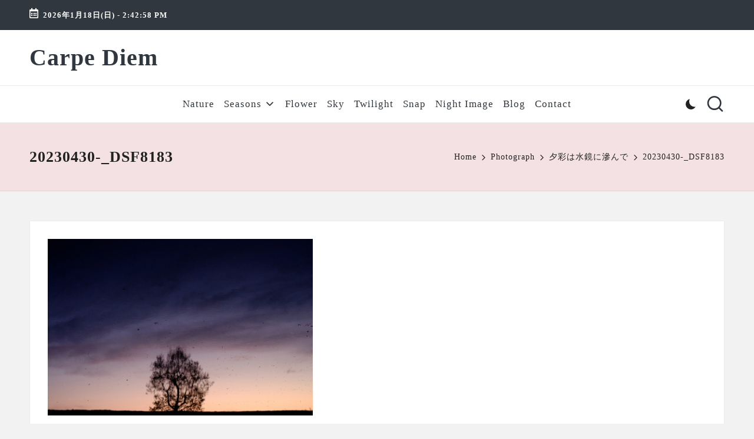

--- FILE ---
content_type: text/html; charset=UTF-8
request_url: https://bossmirokou.com/%e5%a4%95%e5%bd%a9%e3%81%af%e6%b0%b4%e9%8f%a1%e3%81%ab%e6%bb%b2%e3%82%93%e3%81%a7/20230430-_dsf8183/
body_size: 19913
content:

<!DOCTYPE html>
<html lang="ja" itemscope itemtype="http://schema.org/WebPage" >
<head>
	<meta charset="UTF-8">
	<link rel="profile" href="https://gmpg.org/xfn/11">
	<meta name='robots' content='index, follow, max-image-preview:large, max-snippet:-1, max-video-preview:-1' />
<meta name="viewport" content="width=device-width, initial-scale=1"><!-- Jetpack Site Verification Tags -->
<meta name="google-site-verification" content="vjKlEcozAJJ7aTAy3y8jVPbhPyv3QtM6KHDZUXSdWow" />

	<!-- This site is optimized with the Yoast SEO plugin v26.7 - https://yoast.com/wordpress/plugins/seo/ -->
	<title>20230430-_DSF8183 - Carpe Diem</title>
	<link rel="canonical" href="https://bossmirokou.com/夕彩は水鏡に滲んで/20230430-_dsf8183/" />
	<meta property="og:locale" content="ja_JP" />
	<meta property="og:type" content="article" />
	<meta property="og:title" content="20230430-_DSF8183 - Carpe Diem" />
	<meta property="og:url" content="https://bossmirokou.com/夕彩は水鏡に滲んで/20230430-_dsf8183/" />
	<meta property="og:site_name" content="Carpe Diem" />
	<meta property="og:image" content="https://bossmirokou.com/%e5%a4%95%e5%bd%a9%e3%81%af%e6%b0%b4%e9%8f%a1%e3%81%ab%e6%bb%b2%e3%82%93%e3%81%a7/20230430-_dsf8183" />
	<meta property="og:image:width" content="1024" />
	<meta property="og:image:height" content="683" />
	<meta property="og:image:type" content="image/jpeg" />
	<meta name="twitter:card" content="summary_large_image" />
	<meta name="twitter:site" content="@boss_mirokou" />
	<script type="application/ld+json" class="yoast-schema-graph">{"@context":"https://schema.org","@graph":[{"@type":"WebPage","@id":"https://bossmirokou.com/%e5%a4%95%e5%bd%a9%e3%81%af%e6%b0%b4%e9%8f%a1%e3%81%ab%e6%bb%b2%e3%82%93%e3%81%a7/20230430-_dsf8183/","url":"https://bossmirokou.com/%e5%a4%95%e5%bd%a9%e3%81%af%e6%b0%b4%e9%8f%a1%e3%81%ab%e6%bb%b2%e3%82%93%e3%81%a7/20230430-_dsf8183/","name":"20230430-_DSF8183 - Carpe Diem","isPartOf":{"@id":"https://bossmirokou.com/#website"},"primaryImageOfPage":{"@id":"https://bossmirokou.com/%e5%a4%95%e5%bd%a9%e3%81%af%e6%b0%b4%e9%8f%a1%e3%81%ab%e6%bb%b2%e3%82%93%e3%81%a7/20230430-_dsf8183/#primaryimage"},"image":{"@id":"https://bossmirokou.com/%e5%a4%95%e5%bd%a9%e3%81%af%e6%b0%b4%e9%8f%a1%e3%81%ab%e6%bb%b2%e3%82%93%e3%81%a7/20230430-_dsf8183/#primaryimage"},"thumbnailUrl":"https://bossmirokou.com/wp-content/uploads/2023/05/20230430-_DSF8183.jpg","datePublished":"2023-05-06T10:54:51+00:00","breadcrumb":{"@id":"https://bossmirokou.com/%e5%a4%95%e5%bd%a9%e3%81%af%e6%b0%b4%e9%8f%a1%e3%81%ab%e6%bb%b2%e3%82%93%e3%81%a7/20230430-_dsf8183/#breadcrumb"},"inLanguage":"ja","potentialAction":[{"@type":"ReadAction","target":["https://bossmirokou.com/%e5%a4%95%e5%bd%a9%e3%81%af%e6%b0%b4%e9%8f%a1%e3%81%ab%e6%bb%b2%e3%82%93%e3%81%a7/20230430-_dsf8183/"]}]},{"@type":"ImageObject","inLanguage":"ja","@id":"https://bossmirokou.com/%e5%a4%95%e5%bd%a9%e3%81%af%e6%b0%b4%e9%8f%a1%e3%81%ab%e6%bb%b2%e3%82%93%e3%81%a7/20230430-_dsf8183/#primaryimage","url":"https://bossmirokou.com/wp-content/uploads/2023/05/20230430-_DSF8183.jpg","contentUrl":"https://bossmirokou.com/wp-content/uploads/2023/05/20230430-_DSF8183.jpg","width":2048,"height":1365},{"@type":"BreadcrumbList","@id":"https://bossmirokou.com/%e5%a4%95%e5%bd%a9%e3%81%af%e6%b0%b4%e9%8f%a1%e3%81%ab%e6%bb%b2%e3%82%93%e3%81%a7/20230430-_dsf8183/#breadcrumb","itemListElement":[{"@type":"ListItem","position":1,"name":"ホーム","item":"https://bossmirokou.com/"},{"@type":"ListItem","position":2,"name":"夕彩は水鏡に滲んで","item":"https://bossmirokou.com/%e5%a4%95%e5%bd%a9%e3%81%af%e6%b0%b4%e9%8f%a1%e3%81%ab%e6%bb%b2%e3%82%93%e3%81%a7/"},{"@type":"ListItem","position":3,"name":"20230430-_DSF8183"}]},{"@type":"WebSite","@id":"https://bossmirokou.com/#website","url":"https://bossmirokou.com/","name":"Carpe Diem","description":"Weekend Wonderland","publisher":{"@id":"https://bossmirokou.com/#/schema/person/3a74e886e72c7cd0a98889b8b16ba399"},"potentialAction":[{"@type":"SearchAction","target":{"@type":"EntryPoint","urlTemplate":"https://bossmirokou.com/?s={search_term_string}"},"query-input":{"@type":"PropertyValueSpecification","valueRequired":true,"valueName":"search_term_string"}}],"inLanguage":"ja"},{"@type":["Person","Organization"],"@id":"https://bossmirokou.com/#/schema/person/3a74e886e72c7cd0a98889b8b16ba399","name":"boss9214","image":{"@type":"ImageObject","inLanguage":"ja","@id":"https://bossmirokou.com/#/schema/person/image/","url":"https://bossmirokou.com/wp-content/uploads/2021/11/HDR_48_47_46_45_49_50_tonemapped.jpg","contentUrl":"https://bossmirokou.com/wp-content/uploads/2021/11/HDR_48_47_46_45_49_50_tonemapped.jpg","width":700,"height":467,"caption":"boss9214"},"logo":{"@id":"https://bossmirokou.com/#/schema/person/image/"}}]}</script>
	<!-- / Yoast SEO plugin. -->


<link rel='dns-prefetch' href='//stats.wp.com' />
<link rel='dns-prefetch' href='//fonts.googleapis.com' />
<link rel='dns-prefetch' href='//v0.wordpress.com' />
<link rel='dns-prefetch' href='//jetpack.wordpress.com' />
<link rel='dns-prefetch' href='//s0.wp.com' />
<link rel='dns-prefetch' href='//public-api.wordpress.com' />
<link rel='dns-prefetch' href='//0.gravatar.com' />
<link rel='dns-prefetch' href='//1.gravatar.com' />
<link rel='dns-prefetch' href='//2.gravatar.com' />
<link rel='dns-prefetch' href='//widgets.wp.com' />
<link rel="alternate" type="application/rss+xml" title="Carpe Diem &raquo; フィード" href="https://bossmirokou.com/feed/" />
<link rel="alternate" type="application/rss+xml" title="Carpe Diem &raquo; コメントフィード" href="https://bossmirokou.com/comments/feed/" />
<link rel="alternate" type="application/rss+xml" title="Carpe Diem &raquo; 20230430-_DSF8183 のコメントのフィード" href="https://bossmirokou.com/%e5%a4%95%e5%bd%a9%e3%81%af%e6%b0%b4%e9%8f%a1%e3%81%ab%e6%bb%b2%e3%82%93%e3%81%a7/20230430-_dsf8183/feed/" />
<link rel="alternate" title="oEmbed (JSON)" type="application/json+oembed" href="https://bossmirokou.com/wp-json/oembed/1.0/embed?url=https%3A%2F%2Fbossmirokou.com%2F%25e5%25a4%2595%25e5%25bd%25a9%25e3%2581%25af%25e6%25b0%25b4%25e9%258f%25a1%25e3%2581%25ab%25e6%25bb%25b2%25e3%2582%2593%25e3%2581%25a7%2F20230430-_dsf8183%2F" />
<link rel="alternate" title="oEmbed (XML)" type="text/xml+oembed" href="https://bossmirokou.com/wp-json/oembed/1.0/embed?url=https%3A%2F%2Fbossmirokou.com%2F%25e5%25a4%2595%25e5%25bd%25a9%25e3%2581%25af%25e6%25b0%25b4%25e9%258f%25a1%25e3%2581%25ab%25e6%25bb%25b2%25e3%2582%2593%25e3%2581%25a7%2F20230430-_dsf8183%2F&#038;format=xml" />
<style id='wp-img-auto-sizes-contain-inline-css'>
img:is([sizes=auto i],[sizes^="auto," i]){contain-intrinsic-size:3000px 1500px}
/*# sourceURL=wp-img-auto-sizes-contain-inline-css */
</style>
<style id='wp-emoji-styles-inline-css'>

	img.wp-smiley, img.emoji {
		display: inline !important;
		border: none !important;
		box-shadow: none !important;
		height: 1em !important;
		width: 1em !important;
		margin: 0 0.07em !important;
		vertical-align: -0.1em !important;
		background: none !important;
		padding: 0 !important;
	}
/*# sourceURL=wp-emoji-styles-inline-css */
</style>
<style id='wp-block-library-inline-css'>
:root{--wp-block-synced-color:#7a00df;--wp-block-synced-color--rgb:122,0,223;--wp-bound-block-color:var(--wp-block-synced-color);--wp-editor-canvas-background:#ddd;--wp-admin-theme-color:#007cba;--wp-admin-theme-color--rgb:0,124,186;--wp-admin-theme-color-darker-10:#006ba1;--wp-admin-theme-color-darker-10--rgb:0,107,160.5;--wp-admin-theme-color-darker-20:#005a87;--wp-admin-theme-color-darker-20--rgb:0,90,135;--wp-admin-border-width-focus:2px}@media (min-resolution:192dpi){:root{--wp-admin-border-width-focus:1.5px}}.wp-element-button{cursor:pointer}:root .has-very-light-gray-background-color{background-color:#eee}:root .has-very-dark-gray-background-color{background-color:#313131}:root .has-very-light-gray-color{color:#eee}:root .has-very-dark-gray-color{color:#313131}:root .has-vivid-green-cyan-to-vivid-cyan-blue-gradient-background{background:linear-gradient(135deg,#00d084,#0693e3)}:root .has-purple-crush-gradient-background{background:linear-gradient(135deg,#34e2e4,#4721fb 50%,#ab1dfe)}:root .has-hazy-dawn-gradient-background{background:linear-gradient(135deg,#faaca8,#dad0ec)}:root .has-subdued-olive-gradient-background{background:linear-gradient(135deg,#fafae1,#67a671)}:root .has-atomic-cream-gradient-background{background:linear-gradient(135deg,#fdd79a,#004a59)}:root .has-nightshade-gradient-background{background:linear-gradient(135deg,#330968,#31cdcf)}:root .has-midnight-gradient-background{background:linear-gradient(135deg,#020381,#2874fc)}:root{--wp--preset--font-size--normal:16px;--wp--preset--font-size--huge:42px}.has-regular-font-size{font-size:1em}.has-larger-font-size{font-size:2.625em}.has-normal-font-size{font-size:var(--wp--preset--font-size--normal)}.has-huge-font-size{font-size:var(--wp--preset--font-size--huge)}.has-text-align-center{text-align:center}.has-text-align-left{text-align:left}.has-text-align-right{text-align:right}.has-fit-text{white-space:nowrap!important}#end-resizable-editor-section{display:none}.aligncenter{clear:both}.items-justified-left{justify-content:flex-start}.items-justified-center{justify-content:center}.items-justified-right{justify-content:flex-end}.items-justified-space-between{justify-content:space-between}.screen-reader-text{border:0;clip-path:inset(50%);height:1px;margin:-1px;overflow:hidden;padding:0;position:absolute;width:1px;word-wrap:normal!important}.screen-reader-text:focus{background-color:#ddd;clip-path:none;color:#444;display:block;font-size:1em;height:auto;left:5px;line-height:normal;padding:15px 23px 14px;text-decoration:none;top:5px;width:auto;z-index:100000}html :where(.has-border-color){border-style:solid}html :where([style*=border-top-color]){border-top-style:solid}html :where([style*=border-right-color]){border-right-style:solid}html :where([style*=border-bottom-color]){border-bottom-style:solid}html :where([style*=border-left-color]){border-left-style:solid}html :where([style*=border-width]){border-style:solid}html :where([style*=border-top-width]){border-top-style:solid}html :where([style*=border-right-width]){border-right-style:solid}html :where([style*=border-bottom-width]){border-bottom-style:solid}html :where([style*=border-left-width]){border-left-style:solid}html :where(img[class*=wp-image-]){height:auto;max-width:100%}:where(figure){margin:0 0 1em}html :where(.is-position-sticky){--wp-admin--admin-bar--position-offset:var(--wp-admin--admin-bar--height,0px)}@media screen and (max-width:600px){html :where(.is-position-sticky){--wp-admin--admin-bar--position-offset:0px}}

/*# sourceURL=wp-block-library-inline-css */
</style><style id='wp-block-archives-inline-css'>
.wp-block-archives{box-sizing:border-box}.wp-block-archives-dropdown label{display:block}
/*# sourceURL=https://bossmirokou.com/wp-includes/blocks/archives/style.min.css */
</style>
<style id='wp-block-tag-cloud-inline-css'>
.wp-block-tag-cloud{box-sizing:border-box}.wp-block-tag-cloud.aligncenter{justify-content:center;text-align:center}.wp-block-tag-cloud a{display:inline-block;margin-right:5px}.wp-block-tag-cloud span{display:inline-block;margin-left:5px;text-decoration:none}:root :where(.wp-block-tag-cloud.is-style-outline){display:flex;flex-wrap:wrap;gap:1ch}:root :where(.wp-block-tag-cloud.is-style-outline a){border:1px solid;font-size:unset!important;margin-right:0;padding:1ch 2ch;text-decoration:none!important}
/*# sourceURL=https://bossmirokou.com/wp-includes/blocks/tag-cloud/style.min.css */
</style>
<style id='global-styles-inline-css'>
:root{--wp--preset--aspect-ratio--square: 1;--wp--preset--aspect-ratio--4-3: 4/3;--wp--preset--aspect-ratio--3-4: 3/4;--wp--preset--aspect-ratio--3-2: 3/2;--wp--preset--aspect-ratio--2-3: 2/3;--wp--preset--aspect-ratio--16-9: 16/9;--wp--preset--aspect-ratio--9-16: 9/16;--wp--preset--color--black: #000000;--wp--preset--color--cyan-bluish-gray: #abb8c3;--wp--preset--color--white: #ffffff;--wp--preset--color--pale-pink: #f78da7;--wp--preset--color--vivid-red: #cf2e2e;--wp--preset--color--luminous-vivid-orange: #ff6900;--wp--preset--color--luminous-vivid-amber: #fcb900;--wp--preset--color--light-green-cyan: #7bdcb5;--wp--preset--color--vivid-green-cyan: #00d084;--wp--preset--color--pale-cyan-blue: #8ed1fc;--wp--preset--color--vivid-cyan-blue: #0693e3;--wp--preset--color--vivid-purple: #9b51e0;--wp--preset--gradient--vivid-cyan-blue-to-vivid-purple: linear-gradient(135deg,rgb(6,147,227) 0%,rgb(155,81,224) 100%);--wp--preset--gradient--light-green-cyan-to-vivid-green-cyan: linear-gradient(135deg,rgb(122,220,180) 0%,rgb(0,208,130) 100%);--wp--preset--gradient--luminous-vivid-amber-to-luminous-vivid-orange: linear-gradient(135deg,rgb(252,185,0) 0%,rgb(255,105,0) 100%);--wp--preset--gradient--luminous-vivid-orange-to-vivid-red: linear-gradient(135deg,rgb(255,105,0) 0%,rgb(207,46,46) 100%);--wp--preset--gradient--very-light-gray-to-cyan-bluish-gray: linear-gradient(135deg,rgb(238,238,238) 0%,rgb(169,184,195) 100%);--wp--preset--gradient--cool-to-warm-spectrum: linear-gradient(135deg,rgb(74,234,220) 0%,rgb(151,120,209) 20%,rgb(207,42,186) 40%,rgb(238,44,130) 60%,rgb(251,105,98) 80%,rgb(254,248,76) 100%);--wp--preset--gradient--blush-light-purple: linear-gradient(135deg,rgb(255,206,236) 0%,rgb(152,150,240) 100%);--wp--preset--gradient--blush-bordeaux: linear-gradient(135deg,rgb(254,205,165) 0%,rgb(254,45,45) 50%,rgb(107,0,62) 100%);--wp--preset--gradient--luminous-dusk: linear-gradient(135deg,rgb(255,203,112) 0%,rgb(199,81,192) 50%,rgb(65,88,208) 100%);--wp--preset--gradient--pale-ocean: linear-gradient(135deg,rgb(255,245,203) 0%,rgb(182,227,212) 50%,rgb(51,167,181) 100%);--wp--preset--gradient--electric-grass: linear-gradient(135deg,rgb(202,248,128) 0%,rgb(113,206,126) 100%);--wp--preset--gradient--midnight: linear-gradient(135deg,rgb(2,3,129) 0%,rgb(40,116,252) 100%);--wp--preset--font-size--small: 13px;--wp--preset--font-size--medium: 20px;--wp--preset--font-size--large: 36px;--wp--preset--font-size--x-large: 42px;--wp--preset--spacing--20: 0.44rem;--wp--preset--spacing--30: 0.67rem;--wp--preset--spacing--40: 1rem;--wp--preset--spacing--50: 1.5rem;--wp--preset--spacing--60: 2.25rem;--wp--preset--spacing--70: 3.38rem;--wp--preset--spacing--80: 5.06rem;--wp--preset--shadow--natural: 6px 6px 9px rgba(0, 0, 0, 0.2);--wp--preset--shadow--deep: 12px 12px 50px rgba(0, 0, 0, 0.4);--wp--preset--shadow--sharp: 6px 6px 0px rgba(0, 0, 0, 0.2);--wp--preset--shadow--outlined: 6px 6px 0px -3px rgb(255, 255, 255), 6px 6px rgb(0, 0, 0);--wp--preset--shadow--crisp: 6px 6px 0px rgb(0, 0, 0);}:where(.is-layout-flex){gap: 0.5em;}:where(.is-layout-grid){gap: 0.5em;}body .is-layout-flex{display: flex;}.is-layout-flex{flex-wrap: wrap;align-items: center;}.is-layout-flex > :is(*, div){margin: 0;}body .is-layout-grid{display: grid;}.is-layout-grid > :is(*, div){margin: 0;}:where(.wp-block-columns.is-layout-flex){gap: 2em;}:where(.wp-block-columns.is-layout-grid){gap: 2em;}:where(.wp-block-post-template.is-layout-flex){gap: 1.25em;}:where(.wp-block-post-template.is-layout-grid){gap: 1.25em;}.has-black-color{color: var(--wp--preset--color--black) !important;}.has-cyan-bluish-gray-color{color: var(--wp--preset--color--cyan-bluish-gray) !important;}.has-white-color{color: var(--wp--preset--color--white) !important;}.has-pale-pink-color{color: var(--wp--preset--color--pale-pink) !important;}.has-vivid-red-color{color: var(--wp--preset--color--vivid-red) !important;}.has-luminous-vivid-orange-color{color: var(--wp--preset--color--luminous-vivid-orange) !important;}.has-luminous-vivid-amber-color{color: var(--wp--preset--color--luminous-vivid-amber) !important;}.has-light-green-cyan-color{color: var(--wp--preset--color--light-green-cyan) !important;}.has-vivid-green-cyan-color{color: var(--wp--preset--color--vivid-green-cyan) !important;}.has-pale-cyan-blue-color{color: var(--wp--preset--color--pale-cyan-blue) !important;}.has-vivid-cyan-blue-color{color: var(--wp--preset--color--vivid-cyan-blue) !important;}.has-vivid-purple-color{color: var(--wp--preset--color--vivid-purple) !important;}.has-black-background-color{background-color: var(--wp--preset--color--black) !important;}.has-cyan-bluish-gray-background-color{background-color: var(--wp--preset--color--cyan-bluish-gray) !important;}.has-white-background-color{background-color: var(--wp--preset--color--white) !important;}.has-pale-pink-background-color{background-color: var(--wp--preset--color--pale-pink) !important;}.has-vivid-red-background-color{background-color: var(--wp--preset--color--vivid-red) !important;}.has-luminous-vivid-orange-background-color{background-color: var(--wp--preset--color--luminous-vivid-orange) !important;}.has-luminous-vivid-amber-background-color{background-color: var(--wp--preset--color--luminous-vivid-amber) !important;}.has-light-green-cyan-background-color{background-color: var(--wp--preset--color--light-green-cyan) !important;}.has-vivid-green-cyan-background-color{background-color: var(--wp--preset--color--vivid-green-cyan) !important;}.has-pale-cyan-blue-background-color{background-color: var(--wp--preset--color--pale-cyan-blue) !important;}.has-vivid-cyan-blue-background-color{background-color: var(--wp--preset--color--vivid-cyan-blue) !important;}.has-vivid-purple-background-color{background-color: var(--wp--preset--color--vivid-purple) !important;}.has-black-border-color{border-color: var(--wp--preset--color--black) !important;}.has-cyan-bluish-gray-border-color{border-color: var(--wp--preset--color--cyan-bluish-gray) !important;}.has-white-border-color{border-color: var(--wp--preset--color--white) !important;}.has-pale-pink-border-color{border-color: var(--wp--preset--color--pale-pink) !important;}.has-vivid-red-border-color{border-color: var(--wp--preset--color--vivid-red) !important;}.has-luminous-vivid-orange-border-color{border-color: var(--wp--preset--color--luminous-vivid-orange) !important;}.has-luminous-vivid-amber-border-color{border-color: var(--wp--preset--color--luminous-vivid-amber) !important;}.has-light-green-cyan-border-color{border-color: var(--wp--preset--color--light-green-cyan) !important;}.has-vivid-green-cyan-border-color{border-color: var(--wp--preset--color--vivid-green-cyan) !important;}.has-pale-cyan-blue-border-color{border-color: var(--wp--preset--color--pale-cyan-blue) !important;}.has-vivid-cyan-blue-border-color{border-color: var(--wp--preset--color--vivid-cyan-blue) !important;}.has-vivid-purple-border-color{border-color: var(--wp--preset--color--vivid-purple) !important;}.has-vivid-cyan-blue-to-vivid-purple-gradient-background{background: var(--wp--preset--gradient--vivid-cyan-blue-to-vivid-purple) !important;}.has-light-green-cyan-to-vivid-green-cyan-gradient-background{background: var(--wp--preset--gradient--light-green-cyan-to-vivid-green-cyan) !important;}.has-luminous-vivid-amber-to-luminous-vivid-orange-gradient-background{background: var(--wp--preset--gradient--luminous-vivid-amber-to-luminous-vivid-orange) !important;}.has-luminous-vivid-orange-to-vivid-red-gradient-background{background: var(--wp--preset--gradient--luminous-vivid-orange-to-vivid-red) !important;}.has-very-light-gray-to-cyan-bluish-gray-gradient-background{background: var(--wp--preset--gradient--very-light-gray-to-cyan-bluish-gray) !important;}.has-cool-to-warm-spectrum-gradient-background{background: var(--wp--preset--gradient--cool-to-warm-spectrum) !important;}.has-blush-light-purple-gradient-background{background: var(--wp--preset--gradient--blush-light-purple) !important;}.has-blush-bordeaux-gradient-background{background: var(--wp--preset--gradient--blush-bordeaux) !important;}.has-luminous-dusk-gradient-background{background: var(--wp--preset--gradient--luminous-dusk) !important;}.has-pale-ocean-gradient-background{background: var(--wp--preset--gradient--pale-ocean) !important;}.has-electric-grass-gradient-background{background: var(--wp--preset--gradient--electric-grass) !important;}.has-midnight-gradient-background{background: var(--wp--preset--gradient--midnight) !important;}.has-small-font-size{font-size: var(--wp--preset--font-size--small) !important;}.has-medium-font-size{font-size: var(--wp--preset--font-size--medium) !important;}.has-large-font-size{font-size: var(--wp--preset--font-size--large) !important;}.has-x-large-font-size{font-size: var(--wp--preset--font-size--x-large) !important;}
/*# sourceURL=global-styles-inline-css */
</style>

<style id='classic-theme-styles-inline-css'>
/*! This file is auto-generated */
.wp-block-button__link{color:#fff;background-color:#32373c;border-radius:9999px;box-shadow:none;text-decoration:none;padding:calc(.667em + 2px) calc(1.333em + 2px);font-size:1.125em}.wp-block-file__button{background:#32373c;color:#fff;text-decoration:none}
/*# sourceURL=/wp-includes/css/classic-themes.min.css */
</style>
<link rel='stylesheet' id='contact-form-7-css' href='https://bossmirokou.com/wp-content/plugins/contact-form-7/includes/css/styles.css?ver=6.1.4' media='all' />
<link rel='stylesheet' id='FontAwesome-css' href='https://bossmirokou.com/wp-content/themes/bloglo/assets/css/all.min.css?ver=5.15.4' media='all' />
<link rel='stylesheet' id='bloglo-styles-css' href='https://bossmirokou.com/wp-content/themes/bloglo/assets/css/style.min.css?ver=1.1.23' media='all' />
<link rel='stylesheet' id='bloglo-google-fonts-css' href='//fonts.googleapis.com/css?family=Playfair+Display%3A400%2C400i%7CPlus+Jakarta+Sans%3A500&#038;display=swap&#038;subsets=latin&#038;ver=1.1.23' media='' />
<link rel='stylesheet' id='bloglo-dynamic-styles-css' href='https://bossmirokou.com/wp-content/uploads/bloglo/dynamic-styles.css?ver=1768568902' media='all' />
<link rel='stylesheet' id='jetpack_likes-css' href='https://bossmirokou.com/wp-content/plugins/jetpack/modules/likes/style.css?ver=15.4' media='all' />
<link rel='stylesheet' id='taxopress-frontend-css-css' href='https://bossmirokou.com/wp-content/plugins/simple-tags/assets/frontend/css/frontend.css?ver=3.43.0' media='all' />
<script src="https://bossmirokou.com/wp-includes/js/jquery/jquery.min.js?ver=3.7.1" id="jquery-core-js"></script>
<script src="https://bossmirokou.com/wp-includes/js/jquery/jquery-migrate.min.js?ver=3.4.1" id="jquery-migrate-js"></script>
<script src="https://bossmirokou.com/wp-content/plugins/simple-tags/assets/frontend/js/frontend.js?ver=3.43.0" id="taxopress-frontend-js-js"></script>
<link rel="https://api.w.org/" href="https://bossmirokou.com/wp-json/" /><link rel="alternate" title="JSON" type="application/json" href="https://bossmirokou.com/wp-json/wp/v2/media/7317" /><link rel="EditURI" type="application/rsd+xml" title="RSD" href="https://bossmirokou.com/xmlrpc.php?rsd" />
<!-- Favicon Rotator -->
<!-- End Favicon Rotator -->
	<style>img#wpstats{display:none}</style>
		<meta name="theme-color" content="#7c7234"><link rel="icon" href="https://bossmirokou.com/wp-content/uploads/2015/10/cropped-103973-3d-glossy-green-orb-icon-natural-wonders-leaf1-32x32.png" sizes="32x32" />
<link rel="icon" href="https://bossmirokou.com/wp-content/uploads/2015/10/cropped-103973-3d-glossy-green-orb-icon-natural-wonders-leaf1-192x192.png" sizes="192x192" />
<link rel="apple-touch-icon" href="https://bossmirokou.com/wp-content/uploads/2015/10/cropped-103973-3d-glossy-green-orb-icon-natural-wonders-leaf1-180x180.png" />
<meta name="msapplication-TileImage" content="https://bossmirokou.com/wp-content/uploads/2015/10/cropped-103973-3d-glossy-green-orb-icon-natural-wonders-leaf1-270x270.png" />
</head>

<body data-rsssl=1 class="attachment wp-singular attachment-template-default single single-attachment postid-7317 attachmentid-7317 attachment-jpeg wp-embed-responsive wp-theme-bloglo bloglo-layout__fw-contained bloglo-layout__boxed-separated bloglo-layout-shadow bloglo-header-layout-4 bloglo-menu-animation-underline bloglo-header__separators-none bloglo-page-title-align-left comments-open bloglo-no-sidebar entry-media-hover-style-1 bloglo-copyright-layout-1 is-section-heading-init-s1 is-footer-heading-init-s0 bloglo-input-supported validate-comment-form bloglo-menu-accessibility">


<div id="page" class="hfeed site">
	<a class="skip-link screen-reader-text" href="#main">Skip to content</a>

	
	
	<header id="masthead" class="site-header" role="banner" itemtype="https://schema.org/WPHeader" itemscope="itemscope">
		
<div id="bloglo-topbar" >
	<div class="bloglo-container">
		<div class="bloglo-flex-row">
			<div class="col-md flex-basis-auto start-sm"><div class="bloglo-topbar-widget__text bloglo-topbar-widget bloglo-all"><span><i class="far fa-calendar-alt fa-lg bloglo-icon"></i><strong><span id="bloglo-date"></span> - <span id="bloglo-time"></span></strong></span></div><!-- END .bloglo-topbar-widget --></div>
			<div class="col-md flex-basis-auto end-sm"></div>
		</div>
	</div>
</div><!-- END #bloglo-topbar -->
<div id="bloglo-header" >
		<div id="bloglo-header-inner">
		
<div class="bloglo-header-container">
	<div class="bloglo-logo-container">
		<div class="bloglo-container">

			
<div class="bloglo-logo bloglo-header-element" itemtype="https://schema.org/Organization" itemscope="itemscope">
	<div class="logo-inner"><span class="site-title" itemprop="name">
					<a href="https://bossmirokou.com/" rel="home" itemprop="url">
						Carpe Diem
					</a>
				</span><p class="site-description screen-reader-text" itemprop="description">
						Weekend Wonderland
					</p></div></div><!-- END .bloglo-logo -->

			
			<div class="bloglo-header-widgets bloglo-header-element bloglo-widget-location-right"><div class="bloglo-header-widget__darkmode bloglo-header-widget bloglo-hide-mobile-tablet"><div class="bloglo-widget-wrapper"><label class="bloglo-darkmode" for="lightdarkswitch" tabindex="0"><input type="checkbox" id="lightdarkswitch" /><div class="bloglo-darkmode-toogle"></div></label></div></div><!-- END .bloglo-header-widget --><div class="bloglo-header-widget__search bloglo-header-widget bloglo-hide-mobile-tablet"><div class="bloglo-widget-wrapper">
<div aria-haspopup="true">
	<a href="#" class="bloglo-search">
		<svg class="bloglo-icon" aria-label="Search" xmlns="http://www.w3.org/2000/svg" width="32" height="32" viewBox="0 0 32 32"><path d="M28.962 26.499l-4.938-4.938c1.602-2.002 2.669-4.671 2.669-7.474 0-6.673-5.339-12.012-12.012-12.012S2.669 7.414 2.669 14.087a11.962 11.962 0 0012.012 12.012c2.803 0 5.472-.934 7.474-2.669l4.938 4.938c.267.267.667.4.934.4s.667-.133.934-.4a1.29 1.29 0 000-1.868zM5.339 14.087c0-5.205 4.137-9.342 9.342-9.342s9.342 4.137 9.342 9.342c0 2.536-1.068 4.938-2.669 6.54-1.735 1.735-4.004 2.669-6.54 2.669-5.339.133-9.476-4.004-9.476-9.209z" /></svg>	</a><!-- END .bloglo-search -->

	<div class="bloglo-search-simple bloglo-search-container dropdown-item">
		<form role="search" aria-label="Site Search" method="get" class="bloglo-search-form" action="https://bossmirokou.com/">

			<label class="bloglo-form-label">
				<span class="screen-reader-text">Search for:</span>
				<input type="search" class="bloglo-input-search" placeholder="Search" value="" name="s" autocomplete="off">
			</label><!-- END .bloglo-form-label -->

			
			<button type="submit" class="bloglo-animate-arrow right-arrow" aria-hidden="true" role="button" tabindex="0">
				<svg xmlns="http://www.w3.org/2000/svg" viewBox="0 0 25 18"><path class="arrow-handle" d="M2.511 9.007l7.185-7.221c.407-.409.407-1.071 0-1.48s-1.068-.409-1.476 0L.306 8.259a1.049 1.049 0 000 1.481l7.914 7.952c.407.408 1.068.408 1.476 0s.407-1.07 0-1.479L2.511 9.007z"></path><path class="arrow-bar" fill-rule="evenodd" clip-rule="evenodd" d="M1 8h28.001a1.001 1.001 0 010 2H1a1 1 0 110-2z"></path></svg>
			</button>			<button type="button" class="bloglo-search-close" aria-hidden="true" role="button">
				<svg aria-hidden="true" xmlns="http://www.w3.org/2000/svg" width="16" height="16" viewBox="0 0 16 16"><path d="M6.852 7.649L.399 1.195 1.445.149l6.454 6.453L14.352.149l1.047 1.046-6.454 6.454 6.454 6.453-1.047 1.047-6.453-6.454-6.454 6.454-1.046-1.047z" fill="currentColor" fill-rule="evenodd"></path></svg>
			</button>

		</form>
	</div><!-- END .bloglo-search-simple -->
</div>
</div></div><!-- END .bloglo-header-widget --></div><!-- END .bloglo-header-widgets -->
			<span class="bloglo-header-element bloglo-mobile-nav">
						<button class="bloglo-hamburger hamburger--spin bloglo-hamburger-bloglo-primary-nav" aria-label="Menu" aria-controls="bloglo-primary-nav" type="button">

			
			<span class="hamburger-box">
				<span class="hamburger-inner"></span>
			</span>

		</button>
						
<nav class="site-navigation main-navigation bloglo-primary-nav bloglo-nav bloglo-header-element" role="navigation" itemtype="https://schema.org/SiteNavigationElement" itemscope="itemscope" aria-label="Site Navigation">

<ul id="bloglo-primary-nav" class="menu"><li id="menu-item-1137" class="menu-item menu-item-type-taxonomy menu-item-object-category menu-item-1137"><a href="https://bossmirokou.com/category/nature/"><span>Nature</span></a></li>
<li id="menu-item-206" class="menu-item menu-item-type-taxonomy menu-item-object-category menu-item-has-children menu-item-206"><a href="https://bossmirokou.com/category/seasons/"><span>Seasons</span><svg class="bloglo-icon" xmlns="http://www.w3.org/2000/svg" width="32" height="32" viewBox="0 0 32 32"><path d="M24.958 10.483a1.29 1.29 0 00-1.868 0l-7.074 7.074-7.074-7.074c-.534-.534-1.335-.534-1.868 0s-.534 1.335 0 1.868l8.008 8.008c.267.267.667.4.934.4s.667-.133.934-.4l8.008-8.008a1.29 1.29 0 000-1.868z" /></svg></a><button type="button" class="bloglo-mobile-toggen"><svg class="bloglo-icon" xmlns="http://www.w3.org/2000/svg" width="32" height="32" viewBox="0 0 32 32"><path d="M24.958 10.483a1.29 1.29 0 00-1.868 0l-7.074 7.074-7.074-7.074c-.534-.534-1.335-.534-1.868 0s-.534 1.335 0 1.868l8.008 8.008c.267.267.667.4.934.4s.667-.133.934-.4l8.008-8.008a1.29 1.29 0 000-1.868z" /></svg></button>
<ul class="sub-menu">
	<li id="menu-item-202" class="menu-item menu-item-type-taxonomy menu-item-object-category menu-item-202"><a href="https://bossmirokou.com/category/seasons/spring/"><span>Spring</span></a></li>
	<li id="menu-item-203" class="menu-item menu-item-type-taxonomy menu-item-object-category menu-item-203"><a href="https://bossmirokou.com/category/seasons/summer/"><span>Summer</span></a></li>
	<li id="menu-item-201" class="menu-item menu-item-type-taxonomy menu-item-object-category menu-item-201"><a href="https://bossmirokou.com/category/seasons/autumn/"><span>Autumn</span></a></li>
	<li id="menu-item-204" class="menu-item menu-item-type-taxonomy menu-item-object-category menu-item-204"><a href="https://bossmirokou.com/category/seasons/winter/"><span>Winter</span></a></li>
</ul>
</li>
<li id="menu-item-207" class="menu-item menu-item-type-taxonomy menu-item-object-category menu-item-207"><a href="https://bossmirokou.com/category/flower/"><span>Flower</span></a></li>
<li id="menu-item-7893" class="menu-item menu-item-type-taxonomy menu-item-object-category menu-item-7893"><a href="https://bossmirokou.com/category/sky/"><span>Sky</span></a></li>
<li id="menu-item-209" class="menu-item menu-item-type-taxonomy menu-item-object-category menu-item-209"><a href="https://bossmirokou.com/category/twilight/"><span>Twilight</span></a></li>
<li id="menu-item-208" class="menu-item menu-item-type-taxonomy menu-item-object-category menu-item-208"><a href="https://bossmirokou.com/category/snap/"><span>Snap</span></a></li>
<li id="menu-item-210" class="menu-item menu-item-type-taxonomy menu-item-object-category menu-item-210"><a href="https://bossmirokou.com/category/night-image/"><span>Night Image</span></a></li>
<li id="menu-item-553" class="menu-item menu-item-type-taxonomy menu-item-object-category menu-item-553"><a href="https://bossmirokou.com/category/blog/"><span>Blog</span></a></li>
<li id="menu-item-9639" class="menu-item menu-item-type-post_type menu-item-object-page menu-item-9639"><a href="https://bossmirokou.com/9635-2/"><span>Contact</span></a></li>
</ul></nav><!-- END .bloglo-nav -->
			</span>

		</div><!-- END .bloglo-container -->
	</div><!-- END .bloglo-logo-container -->

	<div class="bloglo-nav-container">
		<div class="bloglo-container">

			<div class="bloglo-header-widgets bloglo-header-element bloglo-widget-location-left"></div><!-- END .bloglo-header-widgets -->
<nav class="site-navigation main-navigation bloglo-primary-nav bloglo-nav bloglo-header-element" role="navigation" itemtype="https://schema.org/SiteNavigationElement" itemscope="itemscope" aria-label="Site Navigation">

<ul id="bloglo-primary-nav" class="menu"><li class="menu-item menu-item-type-taxonomy menu-item-object-category menu-item-1137"><a href="https://bossmirokou.com/category/nature/"><span>Nature</span></a></li>
<li class="menu-item menu-item-type-taxonomy menu-item-object-category menu-item-has-children menu-item-206"><a href="https://bossmirokou.com/category/seasons/"><span>Seasons</span><svg class="bloglo-icon" xmlns="http://www.w3.org/2000/svg" width="32" height="32" viewBox="0 0 32 32"><path d="M24.958 10.483a1.29 1.29 0 00-1.868 0l-7.074 7.074-7.074-7.074c-.534-.534-1.335-.534-1.868 0s-.534 1.335 0 1.868l8.008 8.008c.267.267.667.4.934.4s.667-.133.934-.4l8.008-8.008a1.29 1.29 0 000-1.868z" /></svg></a><button type="button" class="bloglo-mobile-toggen"><svg class="bloglo-icon" xmlns="http://www.w3.org/2000/svg" width="32" height="32" viewBox="0 0 32 32"><path d="M24.958 10.483a1.29 1.29 0 00-1.868 0l-7.074 7.074-7.074-7.074c-.534-.534-1.335-.534-1.868 0s-.534 1.335 0 1.868l8.008 8.008c.267.267.667.4.934.4s.667-.133.934-.4l8.008-8.008a1.29 1.29 0 000-1.868z" /></svg></button>
<ul class="sub-menu">
	<li class="menu-item menu-item-type-taxonomy menu-item-object-category menu-item-202"><a href="https://bossmirokou.com/category/seasons/spring/"><span>Spring</span></a></li>
	<li class="menu-item menu-item-type-taxonomy menu-item-object-category menu-item-203"><a href="https://bossmirokou.com/category/seasons/summer/"><span>Summer</span></a></li>
	<li class="menu-item menu-item-type-taxonomy menu-item-object-category menu-item-201"><a href="https://bossmirokou.com/category/seasons/autumn/"><span>Autumn</span></a></li>
	<li class="menu-item menu-item-type-taxonomy menu-item-object-category menu-item-204"><a href="https://bossmirokou.com/category/seasons/winter/"><span>Winter</span></a></li>
</ul>
</li>
<li class="menu-item menu-item-type-taxonomy menu-item-object-category menu-item-207"><a href="https://bossmirokou.com/category/flower/"><span>Flower</span></a></li>
<li class="menu-item menu-item-type-taxonomy menu-item-object-category menu-item-7893"><a href="https://bossmirokou.com/category/sky/"><span>Sky</span></a></li>
<li class="menu-item menu-item-type-taxonomy menu-item-object-category menu-item-209"><a href="https://bossmirokou.com/category/twilight/"><span>Twilight</span></a></li>
<li class="menu-item menu-item-type-taxonomy menu-item-object-category menu-item-208"><a href="https://bossmirokou.com/category/snap/"><span>Snap</span></a></li>
<li class="menu-item menu-item-type-taxonomy menu-item-object-category menu-item-210"><a href="https://bossmirokou.com/category/night-image/"><span>Night Image</span></a></li>
<li class="menu-item menu-item-type-taxonomy menu-item-object-category menu-item-553"><a href="https://bossmirokou.com/category/blog/"><span>Blog</span></a></li>
<li class="menu-item menu-item-type-post_type menu-item-object-page menu-item-9639"><a href="https://bossmirokou.com/9635-2/"><span>Contact</span></a></li>
</ul></nav><!-- END .bloglo-nav -->
<div class="bloglo-header-widgets bloglo-header-element bloglo-widget-location-right"><div class="bloglo-header-widget__darkmode bloglo-header-widget bloglo-hide-mobile-tablet"><div class="bloglo-widget-wrapper"><label class="bloglo-darkmode" for="lightdarkswitch" tabindex="0"><input type="checkbox" id="lightdarkswitch" /><div class="bloglo-darkmode-toogle"></div></label></div></div><!-- END .bloglo-header-widget --><div class="bloglo-header-widget__search bloglo-header-widget bloglo-hide-mobile-tablet"><div class="bloglo-widget-wrapper">
<div aria-haspopup="true">
	<a href="#" class="bloglo-search">
		<svg class="bloglo-icon" aria-label="Search" xmlns="http://www.w3.org/2000/svg" width="32" height="32" viewBox="0 0 32 32"><path d="M28.962 26.499l-4.938-4.938c1.602-2.002 2.669-4.671 2.669-7.474 0-6.673-5.339-12.012-12.012-12.012S2.669 7.414 2.669 14.087a11.962 11.962 0 0012.012 12.012c2.803 0 5.472-.934 7.474-2.669l4.938 4.938c.267.267.667.4.934.4s.667-.133.934-.4a1.29 1.29 0 000-1.868zM5.339 14.087c0-5.205 4.137-9.342 9.342-9.342s9.342 4.137 9.342 9.342c0 2.536-1.068 4.938-2.669 6.54-1.735 1.735-4.004 2.669-6.54 2.669-5.339.133-9.476-4.004-9.476-9.209z" /></svg>	</a><!-- END .bloglo-search -->

	<div class="bloglo-search-simple bloglo-search-container dropdown-item">
		<form role="search" aria-label="Site Search" method="get" class="bloglo-search-form" action="https://bossmirokou.com/">

			<label class="bloglo-form-label">
				<span class="screen-reader-text">Search for:</span>
				<input type="search" class="bloglo-input-search" placeholder="Search" value="" name="s" autocomplete="off">
			</label><!-- END .bloglo-form-label -->

			
			<button type="submit" class="bloglo-animate-arrow right-arrow" aria-hidden="true" role="button" tabindex="0">
				<svg xmlns="http://www.w3.org/2000/svg" viewBox="0 0 25 18"><path class="arrow-handle" d="M2.511 9.007l7.185-7.221c.407-.409.407-1.071 0-1.48s-1.068-.409-1.476 0L.306 8.259a1.049 1.049 0 000 1.481l7.914 7.952c.407.408 1.068.408 1.476 0s.407-1.07 0-1.479L2.511 9.007z"></path><path class="arrow-bar" fill-rule="evenodd" clip-rule="evenodd" d="M1 8h28.001a1.001 1.001 0 010 2H1a1 1 0 110-2z"></path></svg>
			</button>			<button type="button" class="bloglo-search-close" aria-hidden="true" role="button">
				<svg aria-hidden="true" xmlns="http://www.w3.org/2000/svg" width="16" height="16" viewBox="0 0 16 16"><path d="M6.852 7.649L.399 1.195 1.445.149l6.454 6.453L14.352.149l1.047 1.046-6.454 6.454 6.454 6.453-1.047 1.047-6.453-6.454-6.454 6.454-1.046-1.047z" fill="currentColor" fill-rule="evenodd"></path></svg>
			</button>

		</form>
	</div><!-- END .bloglo-search-simple -->
</div>
</div></div><!-- END .bloglo-header-widget --></div><!-- END .bloglo-header-widgets -->
		</div><!-- END .bloglo-container -->
	</div><!-- END .bloglo-nav-container -->
</div><!-- END .bloglo-header-container -->
	</div><!-- END #bloglo-header-inner -->
	</div><!-- END #bloglo-header -->
		
<div class="page-header bloglo-has-page-title bloglo-has-breadcrumbs">
	<div class="bloglo-container">

	
	
		<div class="bloglo-page-header-wrapper">

			<div class="bloglo-page-header-title">
				<h1 class="page-title" itemprop="headline">20230430-_DSF8183</h1>			</div>

			
					</div>

	
	<div class="bloglo-breadcrumbs"><nav role="navigation" aria-label="Breadcrumbs" class="breadcrumb-trail breadcrumbs" itemprop="breadcrumb"><ul class="trail-items" itemscope itemtype="http://schema.org/BreadcrumbList"><meta name="numberOfItems" content="4" /><meta name="itemListOrder" content="Ascending" /><li itemprop="itemListElement" itemscope itemtype="http://schema.org/ListItem" class="trail-item trail-begin"><a href="https://bossmirokou.com/" rel="home" itemprop="item"><span itemprop="name">Home</span></a><meta itemprop="position" content="1" /></li><li itemprop="itemListElement" itemscope itemtype="http://schema.org/ListItem" class="trail-item"><a href="https://bossmirokou.com/category/photograph/" itemprop="item"><span itemprop="name">Photograph</span></a><meta itemprop="position" content="2" /></li><li itemprop="itemListElement" itemscope itemtype="http://schema.org/ListItem" class="trail-item"><a href="https://bossmirokou.com/%e5%a4%95%e5%bd%a9%e3%81%af%e6%b0%b4%e9%8f%a1%e3%81%ab%e6%bb%b2%e3%82%93%e3%81%a7/" itemprop="item"><span itemprop="name">夕彩は水鏡に滲んで</span></a><meta itemprop="position" content="3" /></li><li itemprop="itemListElement" itemscope itemtype="http://schema.org/ListItem" class="trail-item trail-end"><span><span itemprop="name">20230430-_DSF8183</span></span><meta itemprop="position" content="4" /></li></ul></nav></div>
	</div>
</div>
	</header><!-- #masthead .site-header -->

	
			<div id="main" class="site-main">

			

<div class="bloglo-container">

	<div id="primary" class="content-area">

		
		<main id="content" class="site-content" role="main" itemtype="http://schema.org/WebPageElement" itemprop="mainContentOfPage">

			
<article id="post-7317" class="post-7317 attachment type-attachment status-inherit hentry" itemscope="" itemtype="https://schema.org/CreativeWork">


<div class="entry-content bloglo-entry">
	<p class="attachment"><a href='https://bossmirokou.com/wp-content/uploads/2023/05/20230430-_DSF8183.jpg'><img fetchpriority="high" decoding="async" width="450" height="300" src="https://bossmirokou.com/wp-content/uploads/2023/05/20230430-_DSF8183-940x627.jpg" class="attachment-medium size-medium" alt="" srcset="https://bossmirokou.com/wp-content/uploads/2023/05/20230430-_DSF8183-940x627.jpg 940w, https://bossmirokou.com/wp-content/uploads/2023/05/20230430-_DSF8183-1024x683.jpg 1024w, https://bossmirokou.com/wp-content/uploads/2023/05/20230430-_DSF8183-1536x1024.jpg 1536w, https://bossmirokou.com/wp-content/uploads/2023/05/20230430-_DSF8183.jpg 2048w" sizes="(max-width: 450px) 100vw, 450px" data-attachment-id="7317" data-permalink="https://bossmirokou.com/%e5%a4%95%e5%bd%a9%e3%81%af%e6%b0%b4%e9%8f%a1%e3%81%ab%e6%bb%b2%e3%82%93%e3%81%a7/20230430-_dsf8183/" data-orig-file="https://bossmirokou.com/wp-content/uploads/2023/05/20230430-_DSF8183.jpg" data-orig-size="2048,1365" data-comments-opened="1" data-image-meta="{&quot;aperture&quot;:&quot;8&quot;,&quot;credit&quot;:&quot;&quot;,&quot;camera&quot;:&quot;X-T1&quot;,&quot;caption&quot;:&quot;&quot;,&quot;created_timestamp&quot;:&quot;1682881695&quot;,&quot;copyright&quot;:&quot;&quot;,&quot;focal_length&quot;:&quot;35&quot;,&quot;iso&quot;:&quot;3200&quot;,&quot;shutter_speed&quot;:&quot;0.033333333333333&quot;,&quot;title&quot;:&quot;&quot;,&quot;orientation&quot;:&quot;1&quot;}" data-image-title="20230430-_DSF8183" data-image-description="" data-image-caption="" data-medium-file="https://bossmirokou.com/wp-content/uploads/2023/05/20230430-_DSF8183-940x627.jpg" data-large-file="https://bossmirokou.com/wp-content/uploads/2023/05/20230430-_DSF8183-1024x683.jpg" /></a></p>
</div><!-- END .entry-content -->


</article><!-- #post-7317 -->
<section id="comments" class="comments-area">

	<div class="comments-title-wrapper center-text">
		<h3 class="comments-title">
			Comments		</h3><!-- END .comments-title -->

					<p class="no-comments">No comments yet. Why don&rsquo;t you start the discussion?</p>
			</div>

	<ol class="comment-list">
			</ol>

	
	
	
		<div id="respond" class="comment-respond">
			<h3 id="reply-title" class="comment-reply-title">コメントを残す<small><a rel="nofollow" id="cancel-comment-reply-link" href="/%e5%a4%95%e5%bd%a9%e3%81%af%e6%b0%b4%e9%8f%a1%e3%81%ab%e6%bb%b2%e3%82%93%e3%81%a7/20230430-_dsf8183/#respond" style="display:none;">コメントをキャンセル</a></small></h3>			<form id="commentform" class="comment-form">
				<iframe
					title="コメントフォーム"
					src="https://jetpack.wordpress.com/jetpack-comment/?blogid=39404238&#038;postid=7317&#038;comment_registration=0&#038;require_name_email=0&#038;stc_enabled=0&#038;stb_enabled=0&#038;show_avatars=1&#038;avatar_default=mystery&#038;greeting=%E3%82%B3%E3%83%A1%E3%83%B3%E3%83%88%E3%82%92%E6%AE%8B%E3%81%99&#038;jetpack_comments_nonce=8b3f59136c&#038;greeting_reply=%25s+%E3%81%B8%E8%BF%94%E4%BF%A1%E3%81%99%E3%82%8B&#038;color_scheme=light&#038;lang=ja&#038;jetpack_version=15.4&#038;iframe_unique_id=1&#038;show_cookie_consent=10&#038;has_cookie_consent=0&#038;is_current_user_subscribed=0&#038;token_key=%3Bnormal%3B&#038;sig=53a36f4410bb1f7e84a853fae07a21b1a9a0767c#parent=https%3A%2F%2Fbossmirokou.com%2F%25e5%25a4%2595%25e5%25bd%25a9%25e3%2581%25af%25e6%25b0%25b4%25e9%258f%25a1%25e3%2581%25ab%25e6%25bb%25b2%25e3%2582%2593%25e3%2581%25a7%2F20230430-_dsf8183%2F"
											name="jetpack_remote_comment"
						style="width:100%; height: 430px; border:0;"
										class="jetpack_remote_comment"
					id="jetpack_remote_comment"
					sandbox="allow-same-origin allow-top-navigation allow-scripts allow-forms allow-popups"
				>
									</iframe>
									<!--[if !IE]><!-->
					<script>
						document.addEventListener('DOMContentLoaded', function () {
							var commentForms = document.getElementsByClassName('jetpack_remote_comment');
							for (var i = 0; i < commentForms.length; i++) {
								commentForms[i].allowTransparency = false;
								commentForms[i].scrolling = 'no';
							}
						});
					</script>
					<!--<![endif]-->
							</form>
		</div>

		
		<input type="hidden" name="comment_parent" id="comment_parent" value="" />

		
</section><!-- #comments -->

		</main><!-- #content .site-content -->

		
	</div><!-- #primary .content-area -->

	
</div><!-- END .bloglo-container -->


		
	</div><!-- #main .site-main -->
	
	
			<footer id="colophon" class="site-footer" role="contentinfo" itemtype="http://schema.org/WPFooter" itemscope="itemscope">

			
<div id="bloglo-footer" >
	<div class="bloglo-container">
		<div class="bloglo-flex-row" id="bloglo-footer-widgets">

							<div class="bloglo-footer-column col-xs-12 col-sm-12 stretch-xs col-md-12">
					<div id="block-7" class="bloglo-footer-widget bloglo-widget bloglo-entry widget widget_block widget_tag_cloud"><p style="padding-top:0;padding-bottom:0;" class="is-style-default wp-block-tag-cloud"><a href="https://bossmirokou.com/tag/dp2-merrill/" class="tag-cloud-link tag-link-113 tag-link-position-1" style="font-size: 24.266666666667pt;" aria-label="DP2 Merrill (234個の項目)">DP2 Merrill</a>
<a href="https://bossmirokou.com/tag/dp2s/" class="tag-cloud-link tag-link-44 tag-link-position-2" style="font-size: 18.266666666667pt;" aria-label="DP2s (82個の項目)">DP2s</a>
<a href="https://bossmirokou.com/tag/ef70-200mm-f2-8l-usm/" class="tag-cloud-link tag-link-48 tag-link-position-3" style="font-size: 25.333333333333pt;" aria-label="EF70-200mm F2.8L USM (281個の項目)">EF70-200mm F2.8L USM</a>
<a href="https://bossmirokou.com/tag/ef85mm-f1-8-usm/" class="tag-cloud-link tag-link-47 tag-link-position-4" style="font-size: 11.466666666667pt;" aria-label="EF85mm F1.8 USM (25個の項目)">EF85mm F1.8 USM</a>
<a href="https://bossmirokou.com/tag/eos30d/" class="tag-cloud-link tag-link-42 tag-link-position-5" style="font-size: 17.333333333333pt;" aria-label="EOS30D (70個の項目)">EOS30D</a>
<a href="https://bossmirokou.com/tag/fringer-fr-fx20/" class="tag-cloud-link tag-link-177 tag-link-position-6" style="font-size: 25.6pt;" aria-label="fringer FR-FX20 (296個の項目)">fringer FR-FX20</a>
<a href="https://bossmirokou.com/tag/k-5/" class="tag-cloud-link tag-link-43 tag-link-position-7" style="font-size: 14.133333333333pt;" aria-label="K-5 (40個の項目)">K-5</a>
<a href="https://bossmirokou.com/tag/nd1000/" class="tag-cloud-link tag-link-387 tag-link-position-8" style="font-size: 15.466666666667pt;" aria-label="ND1000 (50個の項目)">ND1000</a>
<a href="https://bossmirokou.com/tag/pl%e3%83%95%e3%82%a3%e3%83%ab%e3%82%bf%e3%83%bc/" class="tag-cloud-link tag-link-145 tag-link-position-9" style="font-size: 21.2pt;" aria-label="PLフィルター (138個の項目)">PLフィルター</a>
<a href="https://bossmirokou.com/tag/sigma-28mm-f1-8-ex-dg-aspherical-macro/" class="tag-cloud-link tag-link-53 tag-link-position-10" style="font-size: 11.333333333333pt;" aria-label="Sigma 28mm F1.8 EX DG ASPHERICAL MACRO (24個の項目)">Sigma 28mm F1.8 EX DG ASPHERICAL MACRO</a>
<a href="https://bossmirokou.com/tag/sigma-macro-70mm-f2-8-ex-dg/" class="tag-cloud-link tag-link-54 tag-link-position-11" style="font-size: 14.266666666667pt;" aria-label="Sigma MACRO 70mm F2.8 EX DG (41個の項目)">Sigma MACRO 70mm F2.8 EX DG</a>
<a href="https://bossmirokou.com/tag/smc-pentax-da-40mmf2-8-limited/" class="tag-cloud-link tag-link-49 tag-link-position-12" style="font-size: 12.8pt;" aria-label="smc PENTAX-DA 40mmF2.8 Limited (31個の項目)">smc PENTAX-DA 40mmF2.8 Limited</a>
<a href="https://bossmirokou.com/tag/x-h1/" class="tag-cloud-link tag-link-475 tag-link-position-13" style="font-size: 12.133333333333pt;" aria-label="X-H1 (28個の項目)">X-H1</a>
<a href="https://bossmirokou.com/tag/x-t1/" class="tag-cloud-link tag-link-96 tag-link-position-14" style="font-size: 30pt;" aria-label="X-T1 (624個の項目)">X-T1</a>
<a href="https://bossmirokou.com/tag/xf10-24mmf4-r-ois/" class="tag-cloud-link tag-link-191 tag-link-position-15" style="font-size: 18.266666666667pt;" aria-label="XF10-24mmF4 R OIS (83個の項目)">XF10-24mmF4 R OIS</a>
<a href="https://bossmirokou.com/tag/xf35mm-f1-4-r/" class="tag-cloud-link tag-link-95 tag-link-position-16" style="font-size: 25.066666666667pt;" aria-label="XF35mm F1.4 R (271個の項目)">XF35mm F1.4 R</a>
<a href="https://bossmirokou.com/tag/%e3%82%ab%e3%82%a8%e3%83%87/" class="tag-cloud-link tag-link-17 tag-link-position-17" style="font-size: 11.066666666667pt;" aria-label="カエデ (23個の項目)">カエデ</a>
<a href="https://bossmirokou.com/tag/%e3%82%b7%e3%83%ab%e3%82%a8%e3%83%83%e3%83%88/" class="tag-cloud-link tag-link-77 tag-link-position-18" style="font-size: 15.466666666667pt;" aria-label="シルエット (50個の項目)">シルエット</a>
<a href="https://bossmirokou.com/tag/%e3%83%aa%e3%83%95%e3%83%ac%e3%82%af%e3%82%b7%e3%83%a7%e3%83%b3/" class="tag-cloud-link tag-link-41 tag-link-position-19" style="font-size: 22.533333333333pt;" aria-label="リフレクション (173個の項目)">リフレクション</a>
<a href="https://bossmirokou.com/tag/%e4%b9%85%e4%b8%87%e9%ab%98%e5%8e%9f%e7%94%ba/" class="tag-cloud-link tag-link-25 tag-link-position-20" style="font-size: 16.8pt;" aria-label="久万高原町 (63個の項目)">久万高原町</a>
<a href="https://bossmirokou.com/tag/%e4%bc%8a%e4%ba%88%e5%b8%82%e5%8f%8c%e6%b5%b7%e7%94%ba/" class="tag-cloud-link tag-link-198 tag-link-position-21" style="font-size: 19.066666666667pt;" aria-label="伊予市双海町 (95個の項目)">伊予市双海町</a>
<a href="https://bossmirokou.com/tag/%e4%bc%8a%e4%ba%88%e9%83%a1%e6%9d%be%e5%89%8d%e7%94%ba/" class="tag-cloud-link tag-link-172 tag-link-position-22" style="font-size: 11.466666666667pt;" aria-label="伊予郡松前町 (25個の項目)">伊予郡松前町</a>
<a href="https://bossmirokou.com/tag/%e5%86%8d%e7%8f%be%e5%83%8f%e3%82%b7%e3%83%aa%e3%83%bc%e3%82%ba/" class="tag-cloud-link tag-link-171 tag-link-position-23" style="font-size: 13.066666666667pt;" aria-label="再現像シリーズ (33個の項目)">再現像シリーズ</a>
<a href="https://bossmirokou.com/tag/%e5%a4%95%e6%99%af/" class="tag-cloud-link tag-link-22 tag-link-position-24" style="font-size: 25.733333333333pt;" aria-label="夕景 (300個の項目)">夕景</a>
<a href="https://bossmirokou.com/tag/%e5%bc%81%e5%a4%a9%e6%b1%a0/" class="tag-cloud-link tag-link-439 tag-link-position-25" style="font-size: 10.8pt;" aria-label="弁天池 (22個の項目)">弁天池</a>
<a href="https://bossmirokou.com/tag/%e5%bd%bc%e5%b2%b8%e8%8a%b1/" class="tag-cloud-link tag-link-445 tag-link-position-26" style="font-size: 10.8pt;" aria-label="彼岸花 (22個の項目)">彼岸花</a>
<a href="https://bossmirokou.com/tag/%e6%96%b0%e7%b7%91/" class="tag-cloud-link tag-link-88 tag-link-position-27" style="font-size: 10pt;" aria-label="新緑 (19個の項目)">新緑</a>
<a href="https://bossmirokou.com/tag/%e6%9b%bc%e7%8f%a0%e6%b2%99%e8%8f%af/" class="tag-cloud-link tag-link-118 tag-link-position-28" style="font-size: 16.133333333333pt;" aria-label="曼珠沙華 (57個の項目)">曼珠沙華</a>
<a href="https://bossmirokou.com/tag/%e6%9d%b1%e6%b8%a9%e5%b8%82/" class="tag-cloud-link tag-link-336 tag-link-position-29" style="font-size: 13.466666666667pt;" aria-label="東温市 (35個の項目)">東温市</a>
<a href="https://bossmirokou.com/tag/%e6%a1%9c/" class="tag-cloud-link tag-link-82 tag-link-position-30" style="font-size: 16.133333333333pt;" aria-label="桜 (56個の項目)">桜</a>
<a href="https://bossmirokou.com/tag/%e6%a3%9a%e7%94%b0/" class="tag-cloud-link tag-link-93 tag-link-position-31" style="font-size: 15.2pt;" aria-label="棚田 (48個の項目)">棚田</a>
<a href="https://bossmirokou.com/tag/%e6%a3%ae%e3%81%ae%e4%ba%a4%e6%b5%81%e3%82%bb%e3%83%b3%e3%82%bf%e3%83%bc/" class="tag-cloud-link tag-link-84 tag-link-position-32" style="font-size: 14.933333333333pt;" aria-label="森の交流センター (46個の項目)">森の交流センター</a>
<a href="https://bossmirokou.com/tag/%e6%b0%b4%e9%9d%a2/" class="tag-cloud-link tag-link-40 tag-link-position-33" style="font-size: 22.933333333333pt;" aria-label="水面 (185個の項目)">水面</a>
<a href="https://bossmirokou.com/tag/%e6%b5%84%e7%91%a0%e7%92%83%e5%af%ba/" class="tag-cloud-link tag-link-87 tag-link-position-34" style="font-size: 20.133333333333pt;" aria-label="浄瑠璃寺 (113個の項目)">浄瑠璃寺</a>
<a href="https://bossmirokou.com/tag/%e6%b5%b7/" class="tag-cloud-link tag-link-125 tag-link-position-35" style="font-size: 10.533333333333pt;" aria-label="海 (21個の項目)">海</a>
<a href="https://bossmirokou.com/tag/%e6%bb%91%e5%b7%9d%e6%b8%93%e8%b0%b7/" class="tag-cloud-link tag-link-62 tag-link-position-36" style="font-size: 14pt;" aria-label="滑川渓谷 (39個の項目)">滑川渓谷</a>
<a href="https://bossmirokou.com/tag/%e7%94%b0%e3%82%93%e3%81%bc/" class="tag-cloud-link tag-link-100 tag-link-position-37" style="font-size: 18.933333333333pt;" aria-label="田んぼ (92個の項目)">田んぼ</a>
<a href="https://bossmirokou.com/tag/%e7%a9%ba/" class="tag-cloud-link tag-link-137 tag-link-position-38" style="font-size: 18.266666666667pt;" aria-label="空 (82個の項目)">空</a>
<a href="https://bossmirokou.com/tag/%e7%aa%aa%e9%87%8e%e7%94%ba/" class="tag-cloud-link tag-link-446 tag-link-position-39" style="font-size: 10.8pt;" aria-label="窪野町 (22個の項目)">窪野町</a>
<a href="https://bossmirokou.com/tag/%e7%b4%85%e8%91%89/" class="tag-cloud-link tag-link-18 tag-link-position-40" style="font-size: 22.666666666667pt;" aria-label="紅葉 (175個の項目)">紅葉</a>
<a href="https://bossmirokou.com/tag/%e7%b4%ab%e9%99%bd%e8%8a%b1/" class="tag-cloud-link tag-link-8 tag-link-position-41" style="font-size: 12.533333333333pt;" aria-label="紫陽花 (30個の項目)">紫陽花</a>
<a href="https://bossmirokou.com/tag/%e8%8a%b1/" class="tag-cloud-link tag-link-19 tag-link-position-42" style="font-size: 17.333333333333pt;" aria-label="花 (69個の項目)">花</a>
<a href="https://bossmirokou.com/tag/%e8%8a%b1%e3%81%8d%e7%a0%94%e7%a9%b6%e6%8c%87%e5%b0%8e%e5%ae%a4/" class="tag-cloud-link tag-link-20 tag-link-position-43" style="font-size: 12.533333333333pt;" aria-label="花き研究指導室 (30個の項目)">花き研究指導室</a>
<a href="https://bossmirokou.com/tag/%e8%8f%9c%e3%81%ae%e8%8a%b1/" class="tag-cloud-link tag-link-79 tag-link-position-44" style="font-size: 10pt;" aria-label="菜の花 (19個の項目)">菜の花</a>
<a href="https://bossmirokou.com/tag/%e8%90%bd%e3%81%a1%e8%91%89/" class="tag-cloud-link tag-link-61 tag-link-position-45" style="font-size: 15.466666666667pt;" aria-label="落ち葉 (50個の項目)">落ち葉</a>
<a href="https://bossmirokou.com/tag/%e8%93%ae/" class="tag-cloud-link tag-link-108 tag-link-position-46" style="font-size: 15.733333333333pt;" aria-label="蓮 (53個の項目)">蓮</a>
<a href="https://bossmirokou.com/tag/%e9%87%8d%e4%bf%a1%e5%b7%9d%e6%b2%b3%e5%8f%a3/" class="tag-cloud-link tag-link-134 tag-link-position-47" style="font-size: 14.4pt;" aria-label="重信川河口 (42個の項目)">重信川河口</a>
<a href="https://bossmirokou.com/tag/%e9%87%91%e6%af%98%e7%be%85%e5%af%ba/" class="tag-cloud-link tag-link-66 tag-link-position-48" style="font-size: 13.6pt;" aria-label="金毘羅寺 (36個の項目)">金毘羅寺</a>
<a href="https://bossmirokou.com/tag/%e9%95%b7%e6%b5%9c/" class="tag-cloud-link tag-link-94 tag-link-position-49" style="font-size: 11.333333333333pt;" aria-label="長浜 (24個の項目)">長浜</a>
<a href="https://bossmirokou.com/tag/%e9%9b%b2/" class="tag-cloud-link tag-link-151 tag-link-position-50" style="font-size: 19.2pt;" aria-label="雲 (97個の項目)">雲</a></p></div><div id="block-13" class="bloglo-footer-widget bloglo-widget bloglo-entry widget widget_block widget_archive"><div class="wp-block-archives-dropdown wp-block-archives"><label for="wp-block-archives-2" class="wp-block-archives__label">アーカイブ</label>
		<select id="wp-block-archives-2" name="archive-dropdown">
		<option value="">月を選択</option>	<option value='https://bossmirokou.com/2026/01/'> 2026年1月 &nbsp;<span>11</span></option>
	<option value='https://bossmirokou.com/2025/12/'> 2025年12月 &nbsp;<span>32</span></option>
	<option value='https://bossmirokou.com/2025/11/'> 2025年11月 &nbsp;<span>23</span></option>
	<option value='https://bossmirokou.com/2025/10/'> 2025年10月 &nbsp;<span>14</span></option>
	<option value='https://bossmirokou.com/2025/09/'> 2025年9月 &nbsp;<span>5</span></option>
	<option value='https://bossmirokou.com/2025/08/'> 2025年8月 &nbsp;<span>4</span></option>
	<option value='https://bossmirokou.com/2025/07/'> 2025年7月 &nbsp;<span>13</span></option>
	<option value='https://bossmirokou.com/2025/06/'> 2025年6月 &nbsp;<span>13</span></option>
	<option value='https://bossmirokou.com/2025/05/'> 2025年5月 &nbsp;<span>14</span></option>
	<option value='https://bossmirokou.com/2025/04/'> 2025年4月 &nbsp;<span>9</span></option>
	<option value='https://bossmirokou.com/2025/03/'> 2025年3月 &nbsp;<span>3</span></option>
	<option value='https://bossmirokou.com/2025/01/'> 2025年1月 &nbsp;<span>12</span></option>
	<option value='https://bossmirokou.com/2024/12/'> 2024年12月 &nbsp;<span>26</span></option>
	<option value='https://bossmirokou.com/2024/11/'> 2024年11月 &nbsp;<span>22</span></option>
	<option value='https://bossmirokou.com/2024/10/'> 2024年10月 &nbsp;<span>20</span></option>
	<option value='https://bossmirokou.com/2024/09/'> 2024年9月 &nbsp;<span>7</span></option>
	<option value='https://bossmirokou.com/2024/08/'> 2024年8月 &nbsp;<span>9</span></option>
	<option value='https://bossmirokou.com/2024/07/'> 2024年7月 &nbsp;<span>10</span></option>
	<option value='https://bossmirokou.com/2024/06/'> 2024年6月 &nbsp;<span>14</span></option>
	<option value='https://bossmirokou.com/2024/05/'> 2024年5月 &nbsp;<span>19</span></option>
	<option value='https://bossmirokou.com/2024/04/'> 2024年4月 &nbsp;<span>17</span></option>
	<option value='https://bossmirokou.com/2024/03/'> 2024年3月 &nbsp;<span>12</span></option>
	<option value='https://bossmirokou.com/2024/02/'> 2024年2月 &nbsp;<span>16</span></option>
	<option value='https://bossmirokou.com/2024/01/'> 2024年1月 &nbsp;<span>19</span></option>
	<option value='https://bossmirokou.com/2023/12/'> 2023年12月 &nbsp;<span>19</span></option>
	<option value='https://bossmirokou.com/2023/11/'> 2023年11月 &nbsp;<span>14</span></option>
	<option value='https://bossmirokou.com/2023/10/'> 2023年10月 &nbsp;<span>21</span></option>
	<option value='https://bossmirokou.com/2023/09/'> 2023年9月 &nbsp;<span>15</span></option>
	<option value='https://bossmirokou.com/2023/08/'> 2023年8月 &nbsp;<span>17</span></option>
	<option value='https://bossmirokou.com/2023/07/'> 2023年7月 &nbsp;<span>22</span></option>
	<option value='https://bossmirokou.com/2023/06/'> 2023年6月 &nbsp;<span>15</span></option>
	<option value='https://bossmirokou.com/2023/05/'> 2023年5月 &nbsp;<span>22</span></option>
	<option value='https://bossmirokou.com/2023/04/'> 2023年4月 &nbsp;<span>23</span></option>
	<option value='https://bossmirokou.com/2023/03/'> 2023年3月 &nbsp;<span>16</span></option>
	<option value='https://bossmirokou.com/2023/02/'> 2023年2月 &nbsp;<span>8</span></option>
	<option value='https://bossmirokou.com/2023/01/'> 2023年1月 &nbsp;<span>2</span></option>
	<option value='https://bossmirokou.com/2022/12/'> 2022年12月 &nbsp;<span>6</span></option>
	<option value='https://bossmirokou.com/2022/11/'> 2022年11月 &nbsp;<span>9</span></option>
	<option value='https://bossmirokou.com/2022/10/'> 2022年10月 &nbsp;<span>6</span></option>
	<option value='https://bossmirokou.com/2022/09/'> 2022年9月 &nbsp;<span>4</span></option>
	<option value='https://bossmirokou.com/2022/08/'> 2022年8月 &nbsp;<span>4</span></option>
	<option value='https://bossmirokou.com/2022/07/'> 2022年7月 &nbsp;<span>10</span></option>
	<option value='https://bossmirokou.com/2022/06/'> 2022年6月 &nbsp;<span>14</span></option>
	<option value='https://bossmirokou.com/2022/05/'> 2022年5月 &nbsp;<span>11</span></option>
	<option value='https://bossmirokou.com/2022/04/'> 2022年4月 &nbsp;<span>12</span></option>
	<option value='https://bossmirokou.com/2022/03/'> 2022年3月 &nbsp;<span>2</span></option>
	<option value='https://bossmirokou.com/2022/02/'> 2022年2月 &nbsp;<span>9</span></option>
	<option value='https://bossmirokou.com/2022/01/'> 2022年1月 &nbsp;<span>9</span></option>
	<option value='https://bossmirokou.com/2021/12/'> 2021年12月 &nbsp;<span>13</span></option>
	<option value='https://bossmirokou.com/2021/11/'> 2021年11月 &nbsp;<span>12</span></option>
	<option value='https://bossmirokou.com/2021/10/'> 2021年10月 &nbsp;<span>4</span></option>
	<option value='https://bossmirokou.com/2021/09/'> 2021年9月 &nbsp;<span>5</span></option>
	<option value='https://bossmirokou.com/2021/08/'> 2021年8月 &nbsp;<span>9</span></option>
	<option value='https://bossmirokou.com/2021/07/'> 2021年7月 &nbsp;<span>15</span></option>
	<option value='https://bossmirokou.com/2021/06/'> 2021年6月 &nbsp;<span>13</span></option>
	<option value='https://bossmirokou.com/2021/05/'> 2021年5月 &nbsp;<span>18</span></option>
	<option value='https://bossmirokou.com/2021/04/'> 2021年4月 &nbsp;<span>12</span></option>
	<option value='https://bossmirokou.com/2021/03/'> 2021年3月 &nbsp;<span>13</span></option>
	<option value='https://bossmirokou.com/2021/02/'> 2021年2月 &nbsp;<span>3</span></option>
	<option value='https://bossmirokou.com/2020/12/'> 2020年12月 &nbsp;<span>10</span></option>
	<option value='https://bossmirokou.com/2020/11/'> 2020年11月 &nbsp;<span>14</span></option>
	<option value='https://bossmirokou.com/2020/10/'> 2020年10月 &nbsp;<span>13</span></option>
	<option value='https://bossmirokou.com/2020/09/'> 2020年9月 &nbsp;<span>7</span></option>
	<option value='https://bossmirokou.com/2020/06/'> 2020年6月 &nbsp;<span>2</span></option>
	<option value='https://bossmirokou.com/2019/12/'> 2019年12月 &nbsp;<span>3</span></option>
	<option value='https://bossmirokou.com/2019/11/'> 2019年11月 &nbsp;<span>3</span></option>
	<option value='https://bossmirokou.com/2019/09/'> 2019年9月 &nbsp;<span>2</span></option>
	<option value='https://bossmirokou.com/2018/12/'> 2018年12月 &nbsp;<span>5</span></option>
	<option value='https://bossmirokou.com/2018/11/'> 2018年11月 &nbsp;<span>11</span></option>
	<option value='https://bossmirokou.com/2018/10/'> 2018年10月 &nbsp;<span>1</span></option>
	<option value='https://bossmirokou.com/2018/09/'> 2018年9月 &nbsp;<span>2</span></option>
	<option value='https://bossmirokou.com/2018/08/'> 2018年8月 &nbsp;<span>1</span></option>
	<option value='https://bossmirokou.com/2018/05/'> 2018年5月 &nbsp;<span>3</span></option>
	<option value='https://bossmirokou.com/2018/04/'> 2018年4月 &nbsp;<span>8</span></option>
	<option value='https://bossmirokou.com/2018/02/'> 2018年2月 &nbsp;<span>2</span></option>
	<option value='https://bossmirokou.com/2018/01/'> 2018年1月 &nbsp;<span>2</span></option>
	<option value='https://bossmirokou.com/2017/12/'> 2017年12月 &nbsp;<span>5</span></option>
	<option value='https://bossmirokou.com/2017/11/'> 2017年11月 &nbsp;<span>7</span></option>
	<option value='https://bossmirokou.com/2017/10/'> 2017年10月 &nbsp;<span>4</span></option>
	<option value='https://bossmirokou.com/2017/09/'> 2017年9月 &nbsp;<span>6</span></option>
	<option value='https://bossmirokou.com/2017/08/'> 2017年8月 &nbsp;<span>6</span></option>
	<option value='https://bossmirokou.com/2017/07/'> 2017年7月 &nbsp;<span>8</span></option>
	<option value='https://bossmirokou.com/2017/06/'> 2017年6月 &nbsp;<span>5</span></option>
	<option value='https://bossmirokou.com/2017/05/'> 2017年5月 &nbsp;<span>8</span></option>
	<option value='https://bossmirokou.com/2017/04/'> 2017年4月 &nbsp;<span>10</span></option>
	<option value='https://bossmirokou.com/2017/03/'> 2017年3月 &nbsp;<span>3</span></option>
	<option value='https://bossmirokou.com/2017/02/'> 2017年2月 &nbsp;<span>8</span></option>
	<option value='https://bossmirokou.com/2017/01/'> 2017年1月 &nbsp;<span>10</span></option>
	<option value='https://bossmirokou.com/2016/12/'> 2016年12月 &nbsp;<span>5</span></option>
	<option value='https://bossmirokou.com/2016/11/'> 2016年11月 &nbsp;<span>15</span></option>
	<option value='https://bossmirokou.com/2016/10/'> 2016年10月 &nbsp;<span>13</span></option>
	<option value='https://bossmirokou.com/2016/09/'> 2016年9月 &nbsp;<span>10</span></option>
	<option value='https://bossmirokou.com/2016/08/'> 2016年8月 &nbsp;<span>11</span></option>
	<option value='https://bossmirokou.com/2016/07/'> 2016年7月 &nbsp;<span>17</span></option>
	<option value='https://bossmirokou.com/2016/06/'> 2016年6月 &nbsp;<span>13</span></option>
	<option value='https://bossmirokou.com/2016/05/'> 2016年5月 &nbsp;<span>15</span></option>
	<option value='https://bossmirokou.com/2016/04/'> 2016年4月 &nbsp;<span>13</span></option>
	<option value='https://bossmirokou.com/2016/03/'> 2016年3月 &nbsp;<span>14</span></option>
	<option value='https://bossmirokou.com/2016/02/'> 2016年2月 &nbsp;<span>8</span></option>
	<option value='https://bossmirokou.com/2016/01/'> 2016年1月 &nbsp;<span>14</span></option>
	<option value='https://bossmirokou.com/2015/12/'> 2015年12月 &nbsp;<span>5</span></option>
	<option value='https://bossmirokou.com/2015/11/'> 2015年11月 &nbsp;<span>14</span></option>
	<option value='https://bossmirokou.com/2015/10/'> 2015年10月 &nbsp;<span>11</span></option>
	<option value='https://bossmirokou.com/2015/09/'> 2015年9月 &nbsp;<span>2</span></option>
</select><script>
( ( [ dropdownId, homeUrl ] ) => {
		const dropdown = document.getElementById( dropdownId );
		function onSelectChange() {
			setTimeout( () => {
				if ( 'escape' === dropdown.dataset.lastkey ) {
					return;
				}
				if ( dropdown.value ) {
					location.href = dropdown.value;
				}
			}, 250 );
		}
		function onKeyUp( event ) {
			if ( 'Escape' === event.key ) {
				dropdown.dataset.lastkey = 'escape';
			} else {
				delete dropdown.dataset.lastkey;
			}
		}
		function onClick() {
			delete dropdown.dataset.lastkey;
		}
		dropdown.addEventListener( 'keyup', onKeyUp );
		dropdown.addEventListener( 'click', onClick );
		dropdown.addEventListener( 'change', onSelectChange );
	} )( ["wp-block-archives-2","https://bossmirokou.com"] );
//# sourceURL=block_core_archives_build_dropdown_script
</script>
</div></div>				</div>
				
		</div><!-- END .bloglo-flex-row -->
	</div><!-- END .bloglo-container -->
</div><!-- END #bloglo-footer -->

<div id="bloglo-copyright" class="contained-separator">
	<div class="bloglo-container">
		<div class="bloglo-flex-row">

			<div class="col-xs-12 center-xs col-md flex-basis-auto start-md"><div class="bloglo-copyright-widget__text bloglo-copyright-widget bloglo-all"><span>Copyright 2026 &mdash; Carpe Diem. All rights reserved. <a href="https://wordpress.org/themes/bloglo/" class="imprint" target="_blank" rel="noopener noreferrer">Bloglo WordPress Theme</a></span></div><!-- END .bloglo-copyright-widget --></div>
			<div class="col-xs-12 center-xs col-md flex-basis-auto end-md"></div>

		</div><!-- END .bloglo-flex-row -->
	</div>
</div><!-- END #bloglo-copyright -->

		</footer><!-- #colophon .site-footer -->
	
	
</div><!-- END #page -->

<a href="#" id="bloglo-scroll-top" class="bloglo-smooth-scroll" title="Scroll to Top" >
	<span class="bloglo-scroll-icon" aria-hidden="true">
		<svg class="bloglo-icon top-icon" xmlns="http://www.w3.org/2000/svg" width="32" height="32" viewBox="0 0 32 32"><path d="M24.958 18.491l-8.008-8.008a1.29 1.29 0 00-1.868 0l-8.008 8.008c-.534.534-.534 1.335 0 1.868s1.335.534 1.868 0l7.074-7.074 7.074 7.074c.267.267.667.4.934.4s.667-.133.934-.4a1.29 1.29 0 000-1.868z" /></svg>		<svg class="bloglo-icon" xmlns="http://www.w3.org/2000/svg" width="32" height="32" viewBox="0 0 32 32"><path d="M24.958 18.491l-8.008-8.008a1.29 1.29 0 00-1.868 0l-8.008 8.008c-.534.534-.534 1.335 0 1.868s1.335.534 1.868 0l7.074-7.074 7.074 7.074c.267.267.667.4.934.4s.667-.133.934-.4a1.29 1.29 0 000-1.868z" /></svg>	</span>
	<span class="screen-reader-text">Scroll to Top</span>
</a><!-- END #bloglo-scroll-to-top -->

<div id="bloglo-cursor-dot" class="bloglo-cursor bloglo-js-cursor">
	<div class="bloglo-cursor-wrapper">
		<div class="bloglo-cursor--follower bloglo-js-follower"></div>
		<div class="bloglo-cursor--label bloglo-js-label"></div>
		<div class="bloglo-cursor--icon bloglo-js-icon"></div>
	</div>
</div><!-- END #bloglo-cursor-dot -->
<script type="speculationrules">
{"prefetch":[{"source":"document","where":{"and":[{"href_matches":"/*"},{"not":{"href_matches":["/wp-*.php","/wp-admin/*","/wp-content/uploads/*","/wp-content/*","/wp-content/plugins/*","/wp-content/themes/bloglo/*","/*\\?(.+)"]}},{"not":{"selector_matches":"a[rel~=\"nofollow\"]"}},{"not":{"selector_matches":".no-prefetch, .no-prefetch a"}}]},"eagerness":"conservative"}]}
</script>
		<script>
			! function() {
				var e = -1 < navigator.userAgent.toLowerCase().indexOf("webkit"),
					t = -1 < navigator.userAgent.toLowerCase().indexOf("opera"),
					n = -1 < navigator.userAgent.toLowerCase().indexOf("msie");
				(e || t || n) && document.getElementById && window.addEventListener && window.addEventListener("hashchange", function() {
					var e, t = location.hash.substring(1);
					/^[A-z0-9_-]+$/.test(t) && (e = document.getElementById(t)) && (/^(?:a|select|input|button|textarea)$/i.test(e.tagName) || (e.tabIndex = -1), e.focus())
				}, !1)
			}();
		</script>
		<script src="https://bossmirokou.com/wp-includes/js/dist/hooks.min.js?ver=dd5603f07f9220ed27f1" id="wp-hooks-js"></script>
<script src="https://bossmirokou.com/wp-includes/js/dist/i18n.min.js?ver=c26c3dc7bed366793375" id="wp-i18n-js"></script>
<script id="wp-i18n-js-after">
wp.i18n.setLocaleData( { 'text direction\u0004ltr': [ 'ltr' ] } );
//# sourceURL=wp-i18n-js-after
</script>
<script src="https://bossmirokou.com/wp-content/plugins/contact-form-7/includes/swv/js/index.js?ver=6.1.4" id="swv-js"></script>
<script id="contact-form-7-js-translations">
( function( domain, translations ) {
	var localeData = translations.locale_data[ domain ] || translations.locale_data.messages;
	localeData[""].domain = domain;
	wp.i18n.setLocaleData( localeData, domain );
} )( "contact-form-7", {"translation-revision-date":"2025-11-30 08:12:23+0000","generator":"GlotPress\/4.0.3","domain":"messages","locale_data":{"messages":{"":{"domain":"messages","plural-forms":"nplurals=1; plural=0;","lang":"ja_JP"},"This contact form is placed in the wrong place.":["\u3053\u306e\u30b3\u30f3\u30bf\u30af\u30c8\u30d5\u30a9\u30fc\u30e0\u306f\u9593\u9055\u3063\u305f\u4f4d\u7f6e\u306b\u7f6e\u304b\u308c\u3066\u3044\u307e\u3059\u3002"],"Error:":["\u30a8\u30e9\u30fc:"]}},"comment":{"reference":"includes\/js\/index.js"}} );
//# sourceURL=contact-form-7-js-translations
</script>
<script id="contact-form-7-js-before">
var wpcf7 = {
    "api": {
        "root": "https:\/\/bossmirokou.com\/wp-json\/",
        "namespace": "contact-form-7\/v1"
    }
};
//# sourceURL=contact-form-7-js-before
</script>
<script src="https://bossmirokou.com/wp-content/plugins/contact-form-7/includes/js/index.js?ver=6.1.4" id="contact-form-7-js"></script>
<script src="https://bossmirokou.com/wp-includes/js/imagesloaded.min.js?ver=5.0.0" id="imagesloaded-js"></script>
<script src="https://bossmirokou.com/wp-includes/js/masonry.min.js?ver=4.2.2" id="masonry-js"></script>
<script src="https://bossmirokou.com/wp-includes/js/comment-reply.min.js?ver=9cb25e62d78275245e5630d887083f06" id="comment-reply-js" async data-wp-strategy="async" fetchpriority="low"></script>
<script id="bloglo-js-extra">
var bloglo_vars = {"ajaxurl":"https://bossmirokou.com/wp-admin/admin-ajax.php","nonce":"a2753aa478","responsive-breakpoint":"1024","sticky-header":{"enabled":false,"hide_on":[""]},"dark_mode":"","strings":{"comments_toggle_show":"Leave a Comment","comments_toggle_hide":"Hide Comments"}};
//# sourceURL=bloglo-js-extra
</script>
<script src="https://bossmirokou.com/wp-content/themes/bloglo/assets/js/bloglo.min.js?ver=1.1.23" id="bloglo-js"></script>
<script id="jetpack-stats-js-before">
_stq = window._stq || [];
_stq.push([ "view", {"v":"ext","blog":"39404238","post":"7317","tz":"9","srv":"bossmirokou.com","j":"1:15.4"} ]);
_stq.push([ "clickTrackerInit", "39404238", "7317" ]);
//# sourceURL=jetpack-stats-js-before
</script>
<script src="https://stats.wp.com/e-202603.js" id="jetpack-stats-js" defer data-wp-strategy="defer"></script>
<script defer src="https://bossmirokou.com/wp-content/plugins/akismet/_inc/akismet-frontend.js?ver=1763044767" id="akismet-frontend-js"></script>
<script id="wp-emoji-settings" type="application/json">
{"baseUrl":"https://s.w.org/images/core/emoji/17.0.2/72x72/","ext":".png","svgUrl":"https://s.w.org/images/core/emoji/17.0.2/svg/","svgExt":".svg","source":{"concatemoji":"https://bossmirokou.com/wp-includes/js/wp-emoji-release.min.js?ver=9cb25e62d78275245e5630d887083f06"}}
</script>
<script type="module">
/*! This file is auto-generated */
const a=JSON.parse(document.getElementById("wp-emoji-settings").textContent),o=(window._wpemojiSettings=a,"wpEmojiSettingsSupports"),s=["flag","emoji"];function i(e){try{var t={supportTests:e,timestamp:(new Date).valueOf()};sessionStorage.setItem(o,JSON.stringify(t))}catch(e){}}function c(e,t,n){e.clearRect(0,0,e.canvas.width,e.canvas.height),e.fillText(t,0,0);t=new Uint32Array(e.getImageData(0,0,e.canvas.width,e.canvas.height).data);e.clearRect(0,0,e.canvas.width,e.canvas.height),e.fillText(n,0,0);const a=new Uint32Array(e.getImageData(0,0,e.canvas.width,e.canvas.height).data);return t.every((e,t)=>e===a[t])}function p(e,t){e.clearRect(0,0,e.canvas.width,e.canvas.height),e.fillText(t,0,0);var n=e.getImageData(16,16,1,1);for(let e=0;e<n.data.length;e++)if(0!==n.data[e])return!1;return!0}function u(e,t,n,a){switch(t){case"flag":return n(e,"\ud83c\udff3\ufe0f\u200d\u26a7\ufe0f","\ud83c\udff3\ufe0f\u200b\u26a7\ufe0f")?!1:!n(e,"\ud83c\udde8\ud83c\uddf6","\ud83c\udde8\u200b\ud83c\uddf6")&&!n(e,"\ud83c\udff4\udb40\udc67\udb40\udc62\udb40\udc65\udb40\udc6e\udb40\udc67\udb40\udc7f","\ud83c\udff4\u200b\udb40\udc67\u200b\udb40\udc62\u200b\udb40\udc65\u200b\udb40\udc6e\u200b\udb40\udc67\u200b\udb40\udc7f");case"emoji":return!a(e,"\ud83e\u1fac8")}return!1}function f(e,t,n,a){let r;const o=(r="undefined"!=typeof WorkerGlobalScope&&self instanceof WorkerGlobalScope?new OffscreenCanvas(300,150):document.createElement("canvas")).getContext("2d",{willReadFrequently:!0}),s=(o.textBaseline="top",o.font="600 32px Arial",{});return e.forEach(e=>{s[e]=t(o,e,n,a)}),s}function r(e){var t=document.createElement("script");t.src=e,t.defer=!0,document.head.appendChild(t)}a.supports={everything:!0,everythingExceptFlag:!0},new Promise(t=>{let n=function(){try{var e=JSON.parse(sessionStorage.getItem(o));if("object"==typeof e&&"number"==typeof e.timestamp&&(new Date).valueOf()<e.timestamp+604800&&"object"==typeof e.supportTests)return e.supportTests}catch(e){}return null}();if(!n){if("undefined"!=typeof Worker&&"undefined"!=typeof OffscreenCanvas&&"undefined"!=typeof URL&&URL.createObjectURL&&"undefined"!=typeof Blob)try{var e="postMessage("+f.toString()+"("+[JSON.stringify(s),u.toString(),c.toString(),p.toString()].join(",")+"));",a=new Blob([e],{type:"text/javascript"});const r=new Worker(URL.createObjectURL(a),{name:"wpTestEmojiSupports"});return void(r.onmessage=e=>{i(n=e.data),r.terminate(),t(n)})}catch(e){}i(n=f(s,u,c,p))}t(n)}).then(e=>{for(const n in e)a.supports[n]=e[n],a.supports.everything=a.supports.everything&&a.supports[n],"flag"!==n&&(a.supports.everythingExceptFlag=a.supports.everythingExceptFlag&&a.supports[n]);var t;a.supports.everythingExceptFlag=a.supports.everythingExceptFlag&&!a.supports.flag,a.supports.everything||((t=a.source||{}).concatemoji?r(t.concatemoji):t.wpemoji&&t.twemoji&&(r(t.twemoji),r(t.wpemoji)))});
//# sourceURL=https://bossmirokou.com/wp-includes/js/wp-emoji-loader.min.js
</script>
		<script type="text/javascript">
			(function () {
				const iframe = document.getElementById( 'jetpack_remote_comment' );
								const watchReply = function() {
					// Check addComment._Jetpack_moveForm to make sure we don't monkey-patch twice.
					if ( 'undefined' !== typeof addComment && ! addComment._Jetpack_moveForm ) {
						// Cache the Core function.
						addComment._Jetpack_moveForm = addComment.moveForm;
						const commentParent = document.getElementById( 'comment_parent' );
						const cancel = document.getElementById( 'cancel-comment-reply-link' );

						function tellFrameNewParent ( commentParentValue ) {
							const url = new URL( iframe.src );
							if ( commentParentValue ) {
								url.searchParams.set( 'replytocom', commentParentValue )
							} else {
								url.searchParams.delete( 'replytocom' );
							}
							if( iframe.src !== url.href ) {
								iframe.src = url.href;
							}
						};

						cancel.addEventListener( 'click', function () {
							tellFrameNewParent( false );
						} );

						addComment.moveForm = function ( _, parentId ) {
							tellFrameNewParent( parentId );
							return addComment._Jetpack_moveForm.apply( null, arguments );
						};
					}
				}
				document.addEventListener( 'DOMContentLoaded', watchReply );
				// In WP 6.4+, the script is loaded asynchronously, so we need to wait for it to load before we monkey-patch the functions it introduces.
				document.querySelector('#comment-reply-js')?.addEventListener( 'load', watchReply );

								
				const commentIframes = document.getElementsByClassName('jetpack_remote_comment');

				window.addEventListener('message', function(event) {
					if (event.origin !== 'https://jetpack.wordpress.com') {
						return;
					}

					if (!event?.data?.iframeUniqueId && !event?.data?.height) {
						return;
					}

					const eventDataUniqueId = event.data.iframeUniqueId;

					// Change height for the matching comment iframe
					for (let i = 0; i < commentIframes.length; i++) {
						const iframe = commentIframes[i];
						const url = new URL(iframe.src);
						const iframeUniqueIdParam = url.searchParams.get('iframe_unique_id');
						if (iframeUniqueIdParam == event.data.iframeUniqueId) {
							iframe.style.height = event.data.height + 'px';
							return;
						}
					}
				});
			})();
		</script>
		
</body>
</html>
